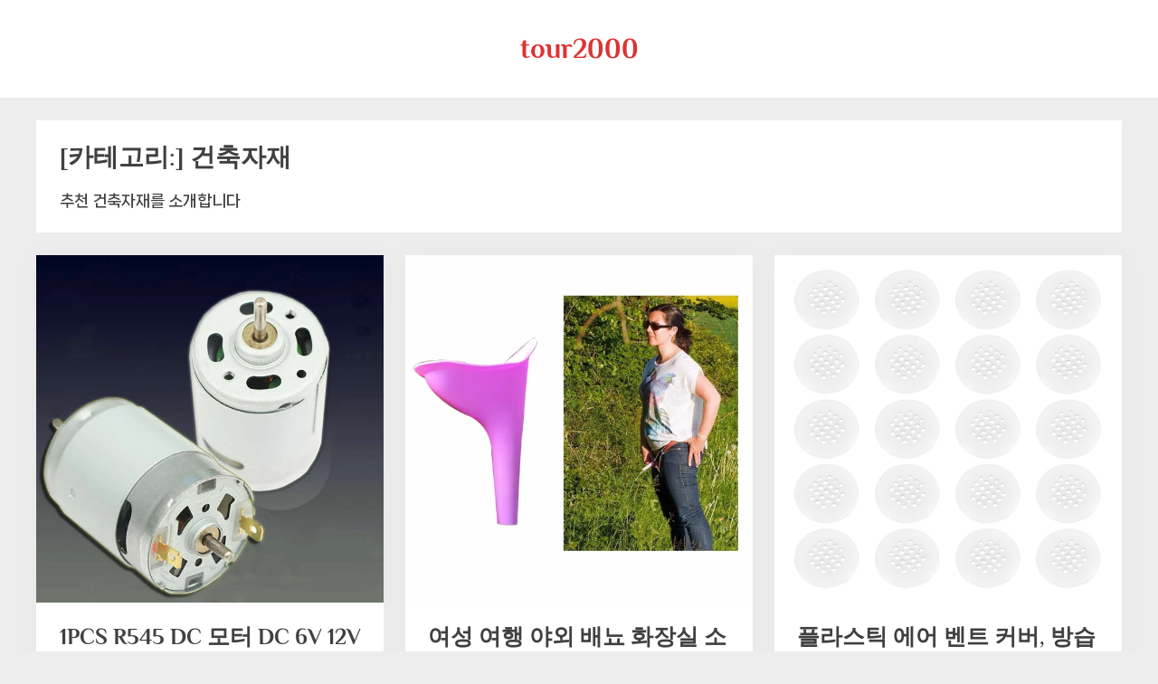

--- FILE ---
content_type: text/html; charset=UTF-8
request_url: https://tour2000.co.kr/wordpress/?cat=1304
body_size: 10683
content:
<!DOCTYPE html>
<html lang="ko-KR">
<head>
	<meta charset="UTF-8">
	<meta name="viewport" content="width=device-width, initial-scale=1.0">
	<link rel="profile" href="https://gmpg.org/xfn/11">
	<meta name='robots' content='index, follow, max-image-preview:large, max-snippet:-1, max-video-preview:-1' />

	<!-- This site is optimized with the Yoast SEO plugin v24.9 - https://yoast.com/wordpress/plugins/seo/ -->
	<title>건축자재 Archives - tour2000</title>
	<link rel="canonical" href="https://tour2000.co.kr/wordpress/?cat=1304" />
	<link rel="next" href="https://tour2000.co.kr/wordpress/?cat=1304&page=2" />
	<meta property="og:locale" content="ko_KR" />
	<meta property="og:type" content="article" />
	<meta property="og:title" content="건축자재 Archives - tour2000" />
	<meta property="og:description" content="추천 건축자재를 소개합니다" />
	<meta property="og:url" content="https://tour2000.co.kr/wordpress/?cat=1304" />
	<meta property="og:site_name" content="tour2000" />
	<meta property="og:image" content="https://ae01.alicdn.com/kf/S80c97cf2787d4799bacaed3187ad7a6eI/1PCS-R545-DC-DC-6V-12V-24V-3000RPM-6000RPM.jpg_640x640.jpg" />
	<meta name="twitter:card" content="summary_large_image" />
	<meta name="twitter:image" content="https://ae01.alicdn.com/kf/S80c97cf2787d4799bacaed3187ad7a6eI/1PCS-R545-DC-DC-6V-12V-24V-3000RPM-6000RPM.jpg_640x640.jpg" />
	<script type="application/ld+json" class="yoast-schema-graph">{"@context":"https://schema.org","@graph":[{"@type":"CollectionPage","@id":"https://tour2000.co.kr/wordpress/?cat=1304","url":"https://tour2000.co.kr/wordpress/?cat=1304","name":"건축자재 Archives - tour2000","isPartOf":{"@id":"https://tour2000.co.kr/wordpress/#website"},"primaryImageOfPage":{"@id":"https://tour2000.co.kr/wordpress/?cat=1304#primaryimage"},"image":{"@id":"https://tour2000.co.kr/wordpress/?cat=1304#primaryimage"},"thumbnailUrl":"https://ae01.alicdn.com/kf/S80c97cf2787d4799bacaed3187ad7a6eI/1PCS-R545-DC-DC-6V-12V-24V-3000RPM-6000RPM.jpg_640x640.jpg","breadcrumb":{"@id":"https://tour2000.co.kr/wordpress/?cat=1304#breadcrumb"},"inLanguage":"ko-KR"},{"@type":"ImageObject","inLanguage":"ko-KR","@id":"https://tour2000.co.kr/wordpress/?cat=1304#primaryimage","url":"https://ae01.alicdn.com/kf/S80c97cf2787d4799bacaed3187ad7a6eI/1PCS-R545-DC-DC-6V-12V-24V-3000RPM-6000RPM.jpg_640x640.jpg","contentUrl":"https://ae01.alicdn.com/kf/S80c97cf2787d4799bacaed3187ad7a6eI/1PCS-R545-DC-DC-6V-12V-24V-3000RPM-6000RPM.jpg_640x640.jpg"},{"@type":"BreadcrumbList","@id":"https://tour2000.co.kr/wordpress/?cat=1304#breadcrumb","itemListElement":[{"@type":"ListItem","position":1,"name":"Home","item":"https://tour2000.co.kr/wordpress"},{"@type":"ListItem","position":2,"name":"건축자재"}]},{"@type":"WebSite","@id":"https://tour2000.co.kr/wordpress/#website","url":"https://tour2000.co.kr/wordpress/","name":"tour2000","description":"","potentialAction":[{"@type":"SearchAction","target":{"@type":"EntryPoint","urlTemplate":"https://tour2000.co.kr/wordpress/?s={search_term_string}"},"query-input":{"@type":"PropertyValueSpecification","valueRequired":true,"valueName":"search_term_string"}}],"inLanguage":"ko-KR"}]}</script>
	<!-- / Yoast SEO plugin. -->


<link rel="alternate" type="application/rss+xml" title="tour2000 &raquo; 피드" href="https://tour2000.co.kr/wordpress/?feed=rss2" />
<link rel="alternate" type="application/rss+xml" title="tour2000 &raquo; 댓글 피드" href="https://tour2000.co.kr/wordpress/?feed=comments-rss2" />
<link rel="alternate" type="application/rss+xml" title="tour2000 &raquo; 건축자재 카테고리 피드" href="https://tour2000.co.kr/wordpress/?feed=rss2&cat=1304" />
<style id='wp-img-auto-sizes-contain-inline-css'>
img:is([sizes=auto i],[sizes^="auto," i]){contain-intrinsic-size:3000px 1500px}
/*# sourceURL=wp-img-auto-sizes-contain-inline-css */
</style>
<style id='wp-emoji-styles-inline-css'>

	img.wp-smiley, img.emoji {
		display: inline !important;
		border: none !important;
		box-shadow: none !important;
		height: 1em !important;
		width: 1em !important;
		margin: 0 0.07em !important;
		vertical-align: -0.1em !important;
		background: none !important;
		padding: 0 !important;
	}
/*# sourceURL=wp-emoji-styles-inline-css */
</style>
<style id='wp-block-library-inline-css'>
:root{--wp-block-synced-color:#7a00df;--wp-block-synced-color--rgb:122,0,223;--wp-bound-block-color:var(--wp-block-synced-color);--wp-editor-canvas-background:#ddd;--wp-admin-theme-color:#007cba;--wp-admin-theme-color--rgb:0,124,186;--wp-admin-theme-color-darker-10:#006ba1;--wp-admin-theme-color-darker-10--rgb:0,107,160.5;--wp-admin-theme-color-darker-20:#005a87;--wp-admin-theme-color-darker-20--rgb:0,90,135;--wp-admin-border-width-focus:2px}@media (min-resolution:192dpi){:root{--wp-admin-border-width-focus:1.5px}}.wp-element-button{cursor:pointer}:root .has-very-light-gray-background-color{background-color:#eee}:root .has-very-dark-gray-background-color{background-color:#313131}:root .has-very-light-gray-color{color:#eee}:root .has-very-dark-gray-color{color:#313131}:root .has-vivid-green-cyan-to-vivid-cyan-blue-gradient-background{background:linear-gradient(135deg,#00d084,#0693e3)}:root .has-purple-crush-gradient-background{background:linear-gradient(135deg,#34e2e4,#4721fb 50%,#ab1dfe)}:root .has-hazy-dawn-gradient-background{background:linear-gradient(135deg,#faaca8,#dad0ec)}:root .has-subdued-olive-gradient-background{background:linear-gradient(135deg,#fafae1,#67a671)}:root .has-atomic-cream-gradient-background{background:linear-gradient(135deg,#fdd79a,#004a59)}:root .has-nightshade-gradient-background{background:linear-gradient(135deg,#330968,#31cdcf)}:root .has-midnight-gradient-background{background:linear-gradient(135deg,#020381,#2874fc)}:root{--wp--preset--font-size--normal:16px;--wp--preset--font-size--huge:42px}.has-regular-font-size{font-size:1em}.has-larger-font-size{font-size:2.625em}.has-normal-font-size{font-size:var(--wp--preset--font-size--normal)}.has-huge-font-size{font-size:var(--wp--preset--font-size--huge)}.has-text-align-center{text-align:center}.has-text-align-left{text-align:left}.has-text-align-right{text-align:right}.has-fit-text{white-space:nowrap!important}#end-resizable-editor-section{display:none}.aligncenter{clear:both}.items-justified-left{justify-content:flex-start}.items-justified-center{justify-content:center}.items-justified-right{justify-content:flex-end}.items-justified-space-between{justify-content:space-between}.screen-reader-text{border:0;clip-path:inset(50%);height:1px;margin:-1px;overflow:hidden;padding:0;position:absolute;width:1px;word-wrap:normal!important}.screen-reader-text:focus{background-color:#ddd;clip-path:none;color:#444;display:block;font-size:1em;height:auto;left:5px;line-height:normal;padding:15px 23px 14px;text-decoration:none;top:5px;width:auto;z-index:100000}html :where(.has-border-color){border-style:solid}html :where([style*=border-top-color]){border-top-style:solid}html :where([style*=border-right-color]){border-right-style:solid}html :where([style*=border-bottom-color]){border-bottom-style:solid}html :where([style*=border-left-color]){border-left-style:solid}html :where([style*=border-width]){border-style:solid}html :where([style*=border-top-width]){border-top-style:solid}html :where([style*=border-right-width]){border-right-style:solid}html :where([style*=border-bottom-width]){border-bottom-style:solid}html :where([style*=border-left-width]){border-left-style:solid}html :where(img[class*=wp-image-]){height:auto;max-width:100%}:where(figure){margin:0 0 1em}html :where(.is-position-sticky){--wp-admin--admin-bar--position-offset:var(--wp-admin--admin-bar--height,0px)}@media screen and (max-width:600px){html :where(.is-position-sticky){--wp-admin--admin-bar--position-offset:0px}}

/*# sourceURL=wp-block-library-inline-css */
</style><style id='global-styles-inline-css'>
:root{--wp--preset--aspect-ratio--square: 1;--wp--preset--aspect-ratio--4-3: 4/3;--wp--preset--aspect-ratio--3-4: 3/4;--wp--preset--aspect-ratio--3-2: 3/2;--wp--preset--aspect-ratio--2-3: 2/3;--wp--preset--aspect-ratio--16-9: 16/9;--wp--preset--aspect-ratio--9-16: 9/16;--wp--preset--color--black: #000000;--wp--preset--color--cyan-bluish-gray: #abb8c3;--wp--preset--color--white: #ffffff;--wp--preset--color--pale-pink: #f78da7;--wp--preset--color--vivid-red: #cf2e2e;--wp--preset--color--luminous-vivid-orange: #ff6900;--wp--preset--color--luminous-vivid-amber: #fcb900;--wp--preset--color--light-green-cyan: #7bdcb5;--wp--preset--color--vivid-green-cyan: #00d084;--wp--preset--color--pale-cyan-blue: #8ed1fc;--wp--preset--color--vivid-cyan-blue: #0693e3;--wp--preset--color--vivid-purple: #9b51e0;--wp--preset--gradient--vivid-cyan-blue-to-vivid-purple: linear-gradient(135deg,rgb(6,147,227) 0%,rgb(155,81,224) 100%);--wp--preset--gradient--light-green-cyan-to-vivid-green-cyan: linear-gradient(135deg,rgb(122,220,180) 0%,rgb(0,208,130) 100%);--wp--preset--gradient--luminous-vivid-amber-to-luminous-vivid-orange: linear-gradient(135deg,rgb(252,185,0) 0%,rgb(255,105,0) 100%);--wp--preset--gradient--luminous-vivid-orange-to-vivid-red: linear-gradient(135deg,rgb(255,105,0) 0%,rgb(207,46,46) 100%);--wp--preset--gradient--very-light-gray-to-cyan-bluish-gray: linear-gradient(135deg,rgb(238,238,238) 0%,rgb(169,184,195) 100%);--wp--preset--gradient--cool-to-warm-spectrum: linear-gradient(135deg,rgb(74,234,220) 0%,rgb(151,120,209) 20%,rgb(207,42,186) 40%,rgb(238,44,130) 60%,rgb(251,105,98) 80%,rgb(254,248,76) 100%);--wp--preset--gradient--blush-light-purple: linear-gradient(135deg,rgb(255,206,236) 0%,rgb(152,150,240) 100%);--wp--preset--gradient--blush-bordeaux: linear-gradient(135deg,rgb(254,205,165) 0%,rgb(254,45,45) 50%,rgb(107,0,62) 100%);--wp--preset--gradient--luminous-dusk: linear-gradient(135deg,rgb(255,203,112) 0%,rgb(199,81,192) 50%,rgb(65,88,208) 100%);--wp--preset--gradient--pale-ocean: linear-gradient(135deg,rgb(255,245,203) 0%,rgb(182,227,212) 50%,rgb(51,167,181) 100%);--wp--preset--gradient--electric-grass: linear-gradient(135deg,rgb(202,248,128) 0%,rgb(113,206,126) 100%);--wp--preset--gradient--midnight: linear-gradient(135deg,rgb(2,3,129) 0%,rgb(40,116,252) 100%);--wp--preset--font-size--small: 13px;--wp--preset--font-size--medium: 20px;--wp--preset--font-size--large: 36px;--wp--preset--font-size--x-large: 42px;--wp--preset--spacing--20: 0.44rem;--wp--preset--spacing--30: 0.67rem;--wp--preset--spacing--40: 1rem;--wp--preset--spacing--50: 1.5rem;--wp--preset--spacing--60: 2.25rem;--wp--preset--spacing--70: 3.38rem;--wp--preset--spacing--80: 5.06rem;--wp--preset--shadow--natural: 6px 6px 9px rgba(0, 0, 0, 0.2);--wp--preset--shadow--deep: 12px 12px 50px rgba(0, 0, 0, 0.4);--wp--preset--shadow--sharp: 6px 6px 0px rgba(0, 0, 0, 0.2);--wp--preset--shadow--outlined: 6px 6px 0px -3px rgb(255, 255, 255), 6px 6px rgb(0, 0, 0);--wp--preset--shadow--crisp: 6px 6px 0px rgb(0, 0, 0);}:where(.is-layout-flex){gap: 0.5em;}:where(.is-layout-grid){gap: 0.5em;}body .is-layout-flex{display: flex;}.is-layout-flex{flex-wrap: wrap;align-items: center;}.is-layout-flex > :is(*, div){margin: 0;}body .is-layout-grid{display: grid;}.is-layout-grid > :is(*, div){margin: 0;}:where(.wp-block-columns.is-layout-flex){gap: 2em;}:where(.wp-block-columns.is-layout-grid){gap: 2em;}:where(.wp-block-post-template.is-layout-flex){gap: 1.25em;}:where(.wp-block-post-template.is-layout-grid){gap: 1.25em;}.has-black-color{color: var(--wp--preset--color--black) !important;}.has-cyan-bluish-gray-color{color: var(--wp--preset--color--cyan-bluish-gray) !important;}.has-white-color{color: var(--wp--preset--color--white) !important;}.has-pale-pink-color{color: var(--wp--preset--color--pale-pink) !important;}.has-vivid-red-color{color: var(--wp--preset--color--vivid-red) !important;}.has-luminous-vivid-orange-color{color: var(--wp--preset--color--luminous-vivid-orange) !important;}.has-luminous-vivid-amber-color{color: var(--wp--preset--color--luminous-vivid-amber) !important;}.has-light-green-cyan-color{color: var(--wp--preset--color--light-green-cyan) !important;}.has-vivid-green-cyan-color{color: var(--wp--preset--color--vivid-green-cyan) !important;}.has-pale-cyan-blue-color{color: var(--wp--preset--color--pale-cyan-blue) !important;}.has-vivid-cyan-blue-color{color: var(--wp--preset--color--vivid-cyan-blue) !important;}.has-vivid-purple-color{color: var(--wp--preset--color--vivid-purple) !important;}.has-black-background-color{background-color: var(--wp--preset--color--black) !important;}.has-cyan-bluish-gray-background-color{background-color: var(--wp--preset--color--cyan-bluish-gray) !important;}.has-white-background-color{background-color: var(--wp--preset--color--white) !important;}.has-pale-pink-background-color{background-color: var(--wp--preset--color--pale-pink) !important;}.has-vivid-red-background-color{background-color: var(--wp--preset--color--vivid-red) !important;}.has-luminous-vivid-orange-background-color{background-color: var(--wp--preset--color--luminous-vivid-orange) !important;}.has-luminous-vivid-amber-background-color{background-color: var(--wp--preset--color--luminous-vivid-amber) !important;}.has-light-green-cyan-background-color{background-color: var(--wp--preset--color--light-green-cyan) !important;}.has-vivid-green-cyan-background-color{background-color: var(--wp--preset--color--vivid-green-cyan) !important;}.has-pale-cyan-blue-background-color{background-color: var(--wp--preset--color--pale-cyan-blue) !important;}.has-vivid-cyan-blue-background-color{background-color: var(--wp--preset--color--vivid-cyan-blue) !important;}.has-vivid-purple-background-color{background-color: var(--wp--preset--color--vivid-purple) !important;}.has-black-border-color{border-color: var(--wp--preset--color--black) !important;}.has-cyan-bluish-gray-border-color{border-color: var(--wp--preset--color--cyan-bluish-gray) !important;}.has-white-border-color{border-color: var(--wp--preset--color--white) !important;}.has-pale-pink-border-color{border-color: var(--wp--preset--color--pale-pink) !important;}.has-vivid-red-border-color{border-color: var(--wp--preset--color--vivid-red) !important;}.has-luminous-vivid-orange-border-color{border-color: var(--wp--preset--color--luminous-vivid-orange) !important;}.has-luminous-vivid-amber-border-color{border-color: var(--wp--preset--color--luminous-vivid-amber) !important;}.has-light-green-cyan-border-color{border-color: var(--wp--preset--color--light-green-cyan) !important;}.has-vivid-green-cyan-border-color{border-color: var(--wp--preset--color--vivid-green-cyan) !important;}.has-pale-cyan-blue-border-color{border-color: var(--wp--preset--color--pale-cyan-blue) !important;}.has-vivid-cyan-blue-border-color{border-color: var(--wp--preset--color--vivid-cyan-blue) !important;}.has-vivid-purple-border-color{border-color: var(--wp--preset--color--vivid-purple) !important;}.has-vivid-cyan-blue-to-vivid-purple-gradient-background{background: var(--wp--preset--gradient--vivid-cyan-blue-to-vivid-purple) !important;}.has-light-green-cyan-to-vivid-green-cyan-gradient-background{background: var(--wp--preset--gradient--light-green-cyan-to-vivid-green-cyan) !important;}.has-luminous-vivid-amber-to-luminous-vivid-orange-gradient-background{background: var(--wp--preset--gradient--luminous-vivid-amber-to-luminous-vivid-orange) !important;}.has-luminous-vivid-orange-to-vivid-red-gradient-background{background: var(--wp--preset--gradient--luminous-vivid-orange-to-vivid-red) !important;}.has-very-light-gray-to-cyan-bluish-gray-gradient-background{background: var(--wp--preset--gradient--very-light-gray-to-cyan-bluish-gray) !important;}.has-cool-to-warm-spectrum-gradient-background{background: var(--wp--preset--gradient--cool-to-warm-spectrum) !important;}.has-blush-light-purple-gradient-background{background: var(--wp--preset--gradient--blush-light-purple) !important;}.has-blush-bordeaux-gradient-background{background: var(--wp--preset--gradient--blush-bordeaux) !important;}.has-luminous-dusk-gradient-background{background: var(--wp--preset--gradient--luminous-dusk) !important;}.has-pale-ocean-gradient-background{background: var(--wp--preset--gradient--pale-ocean) !important;}.has-electric-grass-gradient-background{background: var(--wp--preset--gradient--electric-grass) !important;}.has-midnight-gradient-background{background: var(--wp--preset--gradient--midnight) !important;}.has-small-font-size{font-size: var(--wp--preset--font-size--small) !important;}.has-medium-font-size{font-size: var(--wp--preset--font-size--medium) !important;}.has-large-font-size{font-size: var(--wp--preset--font-size--large) !important;}.has-x-large-font-size{font-size: var(--wp--preset--font-size--x-large) !important;}
/*# sourceURL=global-styles-inline-css */
</style>

<style id='classic-theme-styles-inline-css'>
/*! This file is auto-generated */
.wp-block-button__link{color:#fff;background-color:#32373c;border-radius:9999px;box-shadow:none;text-decoration:none;padding:calc(.667em + 2px) calc(1.333em + 2px);font-size:1.125em}.wp-block-file__button{background:#32373c;color:#fff;text-decoration:none}
/*# sourceURL=/wp-includes/css/classic-themes.min.css */
</style>
<link rel='stylesheet' id='pressbook-masonry-blogs-fonts-css' href='https://tour2000.co.kr/wordpress/wp-content/fonts/2927466d84be5fa577af4805914e4c56.css' media='all' />
<link rel='stylesheet' id='pressbook-style-css' href='https://tour2000.co.kr/wordpress/wp-content/themes/pressbook/style.min.css?ver=2.0.2' media='all' />
<link rel='stylesheet' id='pressbook-masonry-blogs-style-css' href='https://tour2000.co.kr/wordpress/wp-content/themes/pressbook-masonry-blogs/style.min.css?ver=1.2.1' media='all' />
<style id='pressbook-masonry-blogs-style-inline-css'>
.site-branding{background-position:center center;}.site-branding{background-repeat:repeat;}.site-branding{background-size:contain;}.top-banner-image{max-height:150px;}.top-navbar{background:linear-gradient(0deg, #dd3333 0%, #dd3333 100%);}.social-navigation a:active .svg-icon,.social-navigation a:focus .svg-icon,.social-navigation a:hover .svg-icon{color:#dd3333;}.primary-navbar,.main-navigation ul ul{background:#dd5f5f;}.site-branding{background-color:#ffffff;}.site-title,.site-title a,.site-title a:active,.site-title a:focus,.site-title a:hover{color:#dd3333;}.site-tagline{color:#979797;}.more-link,.wp-block-search .wp-block-search__button,button,input[type=button],input[type=reset],input[type=submit]{background-image:linear-gradient(to right, #ff1919 0%, #dd3333 51%, #ff1919 100%);}.more-link,.wp-block-search .wp-block-search__button,button,input[type=button],input[type=reset],input[type=submit]{font-weight:600;}h1,h2,h3,h4,h5,h6{font-weight:700;}.site-title{font-weight:700;}.c-sidebar .widget{border-color:#fafafa;}.footer-widgets,.copyright-text{background:#0f0f0f;}.copyright-text a,.footer-widgets .widget li::before{color:#1974fc;}.footer-widgets .widget .widget-title::after,.footer-widgets .widget_block h1:first-child::after,.footer-widgets .widget_block h2:first-child::after,.footer-widgets .widget_block h3:first-child::after{background:#1974fc;}.main-navigation .menu .current-menu-ancestor>a,.main-navigation .menu .current-menu-item>a,.main-navigation .menu .current-menu-parent>a,.main-navigation .main-navigation-arrow-btn:active,.main-navigation .main-navigation-arrow-btn:hover,.main-navigation a:active,.main-navigation a:focus,.main-navigation a:hover,.main-navigation li.focus>.main-navigation-arrow-btn,.main-navigation:not(.toggled) li:hover>.main-navigation-arrow-btn{background:#f70073;}
/*# sourceURL=pressbook-masonry-blogs-style-inline-css */
</style>
<script src="https://tour2000.co.kr/wordpress/wp-content/themes/pressbook-masonry-blogs/assets/macy/macy.min.js?ver=2.5.1" id="macy-js"></script>
<link rel="https://api.w.org/" href="https://tour2000.co.kr/wordpress/index.php?rest_route=/" /><link rel="alternate" title="JSON" type="application/json" href="https://tour2000.co.kr/wordpress/index.php?rest_route=/wp/v2/categories/1304" /><link rel="EditURI" type="application/rsd+xml" title="RSD" href="https://tour2000.co.kr/wordpress/xmlrpc.php?rsd" />
<meta name="generator" content="WordPress 6.9" />
		<style id="wp-custom-css">
			@import url('https://hangeul.pstatic.net/hangeul_static/css/nanum-square-neo.css');

html,body { font-family: 'NanumSquareNeoBold','Open Sans',dashicons, IcoMoon !important; }

.featured-image { display: none; }
a, a:hover { text-decoration: none; }
.single-content h3 { font-size: 1.5rem; }


/* 워드프레스 소제목 헤딩 스타일 변경하기 */

.entry-content h2 {
  font-size: 1.3em;
  margin: 1.15em 0 0.6em 0;
  font-weight: normal;
  position: relative;
  text-shadow: 0 1px rgba(0,0,0,0.6);
  line-height: 40px;
/*     background: rgba(245,137,137, 0.8); */
	  background: rgba(244,121,121, 0.8);
  border: 1px solid #fff;
  padding: 5px 15px;
  color: white;
  border-radius: 0 10px 0 10px;
  box-shadow: inset 0 0 5px rgba(245,137,137, 0.8);
  font-family: 'Muli', sans-serif;
}


.entry-content h3 {
  margin: 1em 0 0.65em 0;
  font-weight: 600;
  font-family: 'Titillium Web', sans-serif;
  position: relative;
  text-shadow: 0 -1px 1px rgba(0,0,0,0.4);
  font-size: 22px;
  line-height: 40px;
  color: #355681;
  text-transform: uppercase;
  border-bottom: 1px solid rgba(53,86,129, 0.3);
}

.entry-content h4 {
 padding: 3px 9px;
	border-left: 5px solid #eeeeee;
  border-bottom: 1px solid #eeeeee;
  margin-bottom: 15px;
}

.entry-content img {
  display: block;
  margin: 0 auto;
}		</style>
		</head>
<body class="archive category category-1304 wp-embed-responsive wp-theme-pressbook wp-child-theme-pressbook-masonry-blogs hfeed double-sidebar left-right-sidebar pb-content-grid">

<div id="page" class="site">
	<a class="skip-link screen-reader-text" href="#content">Skip to content</a>

	<header id="masthead" class="site-header">
		<div class="site-branding">
		<div class="u-wrapper site-branding-wrap">
		<div class="site-logo-title logo--lg-size-6 logo--md-size-5 logo--sm-size-2">
			
			<div class="site-title-tagline">
							<p class="site-title site-title--lg-size-5 site-title--md-size-6 site-title--sm-size-3"><a href="https://tour2000.co.kr/wordpress/" rel="home">tour2000</a></p>
								<p class="site-tagline tagline--lg-size-5 tagline--md-size-4 tagline--sm-size-2"></p>
			</div><!-- .site-title-tagline -->
		</div><!-- .site-logo-title -->

			</div><!-- .site-branding-wrap -->
</div><!-- .site-branding -->
	</header><!-- #masthead -->

	<div id="content" class="site-content">

	<div class="pb-content-sidebar u-wrapper">
		<main id="primary" class="site-main site-main-grid">

						<header class="pb-archv-header pb-archv-header-show">
					<h1 class="page-title pb-archv-title">[카테고리:] <span>건축자재</span></h1>
					<div class="pb-archv-desc"><p>추천 건축자재를 소개합니다</p>
</div>				</header>
							<div class="pb-grid-post-row pb-grid-post-shadow">
			
<div class="pb-grid-post-col">
	<article id="post-1495" class="pb-article pb-grid-post post-1495 post type-post status-publish format-standard has-post-thumbnail hentry category-1304 tag-12000rpm tag-1pcs-r545 tag-3000rpm tag-6000rpm tag-dc- tag-6330 tag-6331 tag-6332">
					<a class="post-thumbnail" href="https://tour2000.co.kr/wordpress/?p=1495" aria-hidden="true" tabindex="-1">
			<img post-id="1495" fifu-featured="1" src="https://ae01.alicdn.com/kf/S80c97cf2787d4799bacaed3187ad7a6eI/1PCS-R545-DC-DC-6V-12V-24V-3000RPM-6000RPM.jpg_640x640.jpg" class="attachment-post-thumbnail size-post-thumbnail wp-post-image" alt="1PCS R545 DC 모터 DC 6V 12V 24V 고 토크 마이크로 모델 모터 추가 테일 출구 샤프트, 3000RPM 6000RPM 12000RPM" title="1PCS R545 DC 모터 DC 6V 12V 24V 고 토크 마이크로 모델 모터 추가 테일 출구 샤프트, 3000RPM 6000RPM 12000RPM" title="1PCS R545 DC 모터 DC 6V 12V 24V 고 토크 마이크로 모델 모터 추가 테일 출구 샤프트, 3000RPM 6000RPM 12000RPM" decoding="async" />			</a><!-- .post-thumbnail -->
			
		<header class="entry-header pb-grid-post-header">
		<h2 class="entry-title"><a href="https://tour2000.co.kr/wordpress/?p=1495" rel="bookmark">1PCS R545 DC 모터 DC 6V 12V 24V 고 토크 마이크로 모델 모터 추가 테일 출구 샤프트, 3000RPM 6000RPM 12000RPM</a></h2>				<div class="pb-grid-post-meta">
									<span class="cat-links"><svg class="svg-icon" width="24" height="24" aria-hidden="true" role="img" focusable="false" viewBox="0.0 0 1879.0 2048" xmlns="http://www.w3.org/2000/svg"><path d="M1879,1080c0,20.667-10.333,42.667-31,66l-336,396c-28.667,34-68.833,62.833-120.5,86.5S1292,1664,1248,1664H160  c-22.667,0-42.833-4.333-60.5-13S73,1628,73,1608c0-20.667,10.333-42.667,31-66l336-396c28.667-34,68.833-62.833,120.5-86.5  S660,1024,704,1024h1088c22.667,0,42.833,4.333,60.5,13S1879,1060,1879,1080z M1536,736v160H704c-62.667,0-128.333,15.833-197,47.5  S383.667,1015,343,1063L6,1459l-5,6c0-2.667-0.167-6.833-0.5-12.5S0,1442.667,0,1440V480c0-61.333,22-114,66-158s96.667-66,158-66  h320c61.333,0,114,22,158,66s66,96.667,66,158v32h544c61.333,0,114,22,158,66S1536,674.667,1536,736z" /></svg><a href="https://tour2000.co.kr/wordpress/?cat=1304" rel="category tag">건축자재</a></span>
									</div><!-- .pb-grid-post-meta -->
						</header><!-- .entry-header -->
	</article><!-- #post-1495 -->
</div><!-- .pb-grid-post-col -->

<div class="pb-grid-post-col">
	<article id="post-936" class="pb-article pb-grid-post post-936 post type-post status-publish format-standard has-post-thumbnail hentry category-1304 tag-4109 tag-4226 tag-4227 tag-4228 tag-153 tag-1939 tag-4229 tag-141">
					<a class="post-thumbnail" href="https://tour2000.co.kr/wordpress/?p=936" aria-hidden="true" tabindex="-1">
			<img post-id="936" fifu-featured="1" src="https://ae01.alicdn.com/kf/HTB1hZjBdtzJ8KJjSspkq6zF7VXao/-.jpg_640x640.jpg" class="attachment-post-thumbnail size-post-thumbnail wp-post-image" alt="여성 여행 야외 배뇨 화장실 소변 장치 깔때기, 여성 스탠딩 소변기, 여성 소녀" title="여성 여행 야외 배뇨 화장실 소변 장치 깔때기, 여성 스탠딩 소변기, 여성 소녀" title="여성 여행 야외 배뇨 화장실 소변 장치 깔때기, 여성 스탠딩 소변기, 여성 소녀" decoding="async" />			</a><!-- .post-thumbnail -->
			
		<header class="entry-header pb-grid-post-header">
		<h2 class="entry-title"><a href="https://tour2000.co.kr/wordpress/?p=936" rel="bookmark">여성 여행 야외 배뇨 화장실 소변 장치 깔때기, 여성 스탠딩 소변기, 여성 소녀</a></h2>				<div class="pb-grid-post-meta">
									<span class="cat-links"><svg class="svg-icon" width="24" height="24" aria-hidden="true" role="img" focusable="false" viewBox="0.0 0 1879.0 2048" xmlns="http://www.w3.org/2000/svg"><path d="M1879,1080c0,20.667-10.333,42.667-31,66l-336,396c-28.667,34-68.833,62.833-120.5,86.5S1292,1664,1248,1664H160  c-22.667,0-42.833-4.333-60.5-13S73,1628,73,1608c0-20.667,10.333-42.667,31-66l336-396c28.667-34,68.833-62.833,120.5-86.5  S660,1024,704,1024h1088c22.667,0,42.833,4.333,60.5,13S1879,1060,1879,1080z M1536,736v160H704c-62.667,0-128.333,15.833-197,47.5  S383.667,1015,343,1063L6,1459l-5,6c0-2.667-0.167-6.833-0.5-12.5S0,1442.667,0,1440V480c0-61.333,22-114,66-158s96.667-66,158-66  h320c61.333,0,114,22,158,66s66,96.667,66,158v32h544c61.333,0,114,22,158,66S1536,674.667,1536,736z" /></svg><a href="https://tour2000.co.kr/wordpress/?cat=1304" rel="category tag">건축자재</a></span>
									</div><!-- .pb-grid-post-meta -->
						</header><!-- .entry-header -->
	</article><!-- #post-936 -->
</div><!-- .pb-grid-post-col -->

<div class="pb-grid-post-col">
	<article id="post-924" class="pb-article pb-grid-post post-924 post type-post status-publish format-standard has-post-thumbnail hentry category-1304 tag-20- tag-4191 tag-4189 tag-4190 tag-4188">
					<a class="post-thumbnail" href="https://tour2000.co.kr/wordpress/?p=924" aria-hidden="true" tabindex="-1">
			<img post-id="924" fifu-featured="1" src="https://ae01.alicdn.com/kf/Sacf39dee6f62435d9e72f149f5fc1c78b/20.jpg_640x640.jpg" class="attachment-post-thumbnail size-post-thumbnail wp-post-image" alt="플라스틱 에어 벤트 커버, 방습 라운드 메쉬 홀, 에어 벤트 루버 장식 커버, 가구 그릴 환기, 20 개" title="플라스틱 에어 벤트 커버, 방습 라운드 메쉬 홀, 에어 벤트 루버 장식 커버, 가구 그릴 환기, 20 개" title="플라스틱 에어 벤트 커버, 방습 라운드 메쉬 홀, 에어 벤트 루버 장식 커버, 가구 그릴 환기, 20 개" decoding="async" />			</a><!-- .post-thumbnail -->
			
		<header class="entry-header pb-grid-post-header">
		<h2 class="entry-title"><a href="https://tour2000.co.kr/wordpress/?p=924" rel="bookmark">플라스틱 에어 벤트 커버, 방습 라운드 메쉬 홀, 에어 벤트 루버 장식 커버, 가구 그릴 환기, 20 개</a></h2>				<div class="pb-grid-post-meta">
									<span class="cat-links"><svg class="svg-icon" width="24" height="24" aria-hidden="true" role="img" focusable="false" viewBox="0.0 0 1879.0 2048" xmlns="http://www.w3.org/2000/svg"><path d="M1879,1080c0,20.667-10.333,42.667-31,66l-336,396c-28.667,34-68.833,62.833-120.5,86.5S1292,1664,1248,1664H160  c-22.667,0-42.833-4.333-60.5-13S73,1628,73,1608c0-20.667,10.333-42.667,31-66l336-396c28.667-34,68.833-62.833,120.5-86.5  S660,1024,704,1024h1088c22.667,0,42.833,4.333,60.5,13S1879,1060,1879,1080z M1536,736v160H704c-62.667,0-128.333,15.833-197,47.5  S383.667,1015,343,1063L6,1459l-5,6c0-2.667-0.167-6.833-0.5-12.5S0,1442.667,0,1440V480c0-61.333,22-114,66-158s96.667-66,158-66  h320c61.333,0,114,22,158,66s66,96.667,66,158v32h544c61.333,0,114,22,158,66S1536,674.667,1536,736z" /></svg><a href="https://tour2000.co.kr/wordpress/?cat=1304" rel="category tag">건축자재</a></span>
									</div><!-- .pb-grid-post-meta -->
						</header><!-- .entry-header -->
	</article><!-- #post-924 -->
</div><!-- .pb-grid-post-col -->

<div class="pb-grid-post-col">
	<article id="post-654" class="pb-article pb-grid-post post-654 post type-post status-publish format-standard has-post-thumbnail hentry category-1304 tag-ycrays tag-3197 tag-3196 tag-3202 tag-3201 tag-3200 tag-3198 tag-3199 tag-3203 tag-1946">
					<a class="post-thumbnail" href="https://tour2000.co.kr/wordpress/?p=654" aria-hidden="true" tabindex="-1">
			<img post-id="654" fifu-featured="1" src="https://ae01.alicdn.com/kf/S298fb411c5c14032aede392141945bb4o/YCRAYS.jpg_640x640.jpg" class="attachment-post-thumbnail size-post-thumbnail wp-post-image" alt="YCRAYS 드릴 골드 욕실 액세서리 세트, 화장실 티슈 롤 종이 홀더, 수건 랙 바 레일 링 로브 후크 하드웨어" title="YCRAYS 드릴 골드 욕실 액세서리 세트, 화장실 티슈 롤 종이 홀더, 수건 랙 바 레일 링 로브 후크 하드웨어" title="YCRAYS 드릴 골드 욕실 액세서리 세트, 화장실 티슈 롤 종이 홀더, 수건 랙 바 레일 링 로브 후크 하드웨어" decoding="async" loading="lazy" />			</a><!-- .post-thumbnail -->
			
		<header class="entry-header pb-grid-post-header">
		<h2 class="entry-title"><a href="https://tour2000.co.kr/wordpress/?p=654" rel="bookmark">YCRAYS 드릴 골드 욕실 액세서리 세트, 화장실 티슈 롤 종이 홀더, 수건 랙 바 레일 링 로브 후크 하드웨어</a></h2>				<div class="pb-grid-post-meta">
									<span class="cat-links"><svg class="svg-icon" width="24" height="24" aria-hidden="true" role="img" focusable="false" viewBox="0.0 0 1879.0 2048" xmlns="http://www.w3.org/2000/svg"><path d="M1879,1080c0,20.667-10.333,42.667-31,66l-336,396c-28.667,34-68.833,62.833-120.5,86.5S1292,1664,1248,1664H160  c-22.667,0-42.833-4.333-60.5-13S73,1628,73,1608c0-20.667,10.333-42.667,31-66l336-396c28.667-34,68.833-62.833,120.5-86.5  S660,1024,704,1024h1088c22.667,0,42.833,4.333,60.5,13S1879,1060,1879,1080z M1536,736v160H704c-62.667,0-128.333,15.833-197,47.5  S383.667,1015,343,1063L6,1459l-5,6c0-2.667-0.167-6.833-0.5-12.5S0,1442.667,0,1440V480c0-61.333,22-114,66-158s96.667-66,158-66  h320c61.333,0,114,22,158,66s66,96.667,66,158v32h544c61.333,0,114,22,158,66S1536,674.667,1536,736z" /></svg><a href="https://tour2000.co.kr/wordpress/?cat=1304" rel="category tag">건축자재</a></span>
									</div><!-- .pb-grid-post-meta -->
						</header><!-- .entry-header -->
	</article><!-- #post-654 -->
</div><!-- .pb-grid-post-col -->

<div class="pb-grid-post-col">
	<article id="post-596" class="pb-article pb-grid-post post-596 post type-post status-publish format-standard has-post-thumbnail hentry category-1304 tag-4-0--- tag-105 tag-58 tag-3009 tag-2431 tag-3007 tag-106 tag-3005 tag-56 tag--4mm tag-3008 tag-59 tag-55 tag-57">
					<a class="post-thumbnail" href="https://tour2000.co.kr/wordpress/?p=596" aria-hidden="true" tabindex="-1">
			<img post-id="596" fifu-featured="1" src="https://ae01.alicdn.com/kf/H9e96d7f2233047caa8db81a1e605d18fj/4-0-4mm-25-50.jpg_640x640.jpg" class="attachment-post-thumbnail size-post-thumbnail wp-post-image" alt="4.0 총알 크림프 터미널 자동차 전선 커넥터" title="4.0 총알 크림프 터미널 자동차 전선 커넥터" title="4.0 총알 크림프 터미널 자동차 전선 커넥터" decoding="async" loading="lazy" />			</a><!-- .post-thumbnail -->
			
		<header class="entry-header pb-grid-post-header">
		<h2 class="entry-title"><a href="https://tour2000.co.kr/wordpress/?p=596" rel="bookmark">4.0 총알 크림프 터미널 자동차 전선 커넥터</a></h2>				<div class="pb-grid-post-meta">
									<span class="cat-links"><svg class="svg-icon" width="24" height="24" aria-hidden="true" role="img" focusable="false" viewBox="0.0 0 1879.0 2048" xmlns="http://www.w3.org/2000/svg"><path d="M1879,1080c0,20.667-10.333,42.667-31,66l-336,396c-28.667,34-68.833,62.833-120.5,86.5S1292,1664,1248,1664H160  c-22.667,0-42.833-4.333-60.5-13S73,1628,73,1608c0-20.667,10.333-42.667,31-66l336-396c28.667-34,68.833-62.833,120.5-86.5  S660,1024,704,1024h1088c22.667,0,42.833,4.333,60.5,13S1879,1060,1879,1080z M1536,736v160H704c-62.667,0-128.333,15.833-197,47.5  S383.667,1015,343,1063L6,1459l-5,6c0-2.667-0.167-6.833-0.5-12.5S0,1442.667,0,1440V480c0-61.333,22-114,66-158s96.667-66,158-66  h320c61.333,0,114,22,158,66s66,96.667,66,158v32h544c61.333,0,114,22,158,66S1536,674.667,1536,736z" /></svg><a href="https://tour2000.co.kr/wordpress/?cat=1304" rel="category tag">건축자재</a></span>
									</div><!-- .pb-grid-post-meta -->
						</header><!-- .entry-header -->
	</article><!-- #post-596 -->
</div><!-- .pb-grid-post-col -->

<div class="pb-grid-post-col">
	<article id="post-582" class="pb-article pb-grid-post post-582 post type-post status-publish format-standard has-post-thumbnail hentry category-1304 tag-3m- tag-50-100---- tag-100 tag-105 tag-58 tag-1075 tag-2922 tag-1771 tag-106 tag-2923 tag-72 tag-1715 tag-56 tag-59 tag-2925 tag-55 tag-57 tag-2924">
					<a class="post-thumbnail" href="https://tour2000.co.kr/wordpress/?p=582" aria-hidden="true" tabindex="-1">
			<img post-id="582" fifu-featured="1" src="https://ae01.alicdn.com/kf/H27db32aa108c410f9e78b7d750e3f973w/50-100-3M.jpg_640x640.jpg" class="attachment-post-thumbnail size-post-thumbnail wp-post-image" alt="50/100 케이블 타이 베이스 마운트 3M 접착제 와이어 이동식 자체 접착 벽 홀더, 자동차 고정 시트 클램프 흡입 포지셔닝 빨판" title="50/100 케이블 타이 베이스 마운트 3M 접착제 와이어 이동식 자체 접착 벽 홀더, 자동차 고정 시트 클램프 흡입 포지셔닝 빨판" title="50/100 케이블 타이 베이스 마운트 3M 접착제 와이어 이동식 자체 접착 벽 홀더, 자동차 고정 시트 클램프 흡입 포지셔닝 빨판" decoding="async" loading="lazy" />			</a><!-- .post-thumbnail -->
			
		<header class="entry-header pb-grid-post-header">
		<h2 class="entry-title"><a href="https://tour2000.co.kr/wordpress/?p=582" rel="bookmark">50/100 케이블 타이 베이스 마운트 3M 접착제 와이어 이동식 자체 접착 벽 홀더, 자동차 고정 시트 클램프 흡입 포지셔닝 빨판</a></h2>				<div class="pb-grid-post-meta">
									<span class="cat-links"><svg class="svg-icon" width="24" height="24" aria-hidden="true" role="img" focusable="false" viewBox="0.0 0 1879.0 2048" xmlns="http://www.w3.org/2000/svg"><path d="M1879,1080c0,20.667-10.333,42.667-31,66l-336,396c-28.667,34-68.833,62.833-120.5,86.5S1292,1664,1248,1664H160  c-22.667,0-42.833-4.333-60.5-13S73,1628,73,1608c0-20.667,10.333-42.667,31-66l336-396c28.667-34,68.833-62.833,120.5-86.5  S660,1024,704,1024h1088c22.667,0,42.833,4.333,60.5,13S1879,1060,1879,1080z M1536,736v160H704c-62.667,0-128.333,15.833-197,47.5  S383.667,1015,343,1063L6,1459l-5,6c0-2.667-0.167-6.833-0.5-12.5S0,1442.667,0,1440V480c0-61.333,22-114,66-158s96.667-66,158-66  h320c61.333,0,114,22,158,66s66,96.667,66,158v32h544c61.333,0,114,22,158,66S1536,674.667,1536,736z" /></svg><a href="https://tour2000.co.kr/wordpress/?cat=1304" rel="category tag">건축자재</a></span>
									</div><!-- .pb-grid-post-meta -->
						</header><!-- .entry-header -->
	</article><!-- #post-582 -->
</div><!-- .pb-grid-post-col -->

<div class="pb-grid-post-col">
	<article id="post-565" class="pb-article pb-grid-post post-565 post type-post status-publish format-standard has-post-thumbnail hentry category-1304 tag-5-40m tag-5mm tag-rodder- tag-2862 tag-2858 tag-2857 tag-2859 tag-2860 tag-2861">
					<a class="post-thumbnail" href="https://tour2000.co.kr/wordpress/?p=565" aria-hidden="true" tabindex="-1">
			<img post-id="565" fifu-featured="1" src="https://ae01.alicdn.com/kf/Sbfc2e11ebf0740d9809b134a2b10c8bbA/5-40M-5mm.jpg_640x640.jpg" class="attachment-post-thumbnail size-post-thumbnail wp-post-image" alt="5-40M 5mm 유리 섬유 케이블 풀러" title="5-40M 5mm 유리 섬유 케이블 풀러" title="5-40M 5mm 유리 섬유 케이블 풀러" decoding="async" loading="lazy" />			</a><!-- .post-thumbnail -->
			
		<header class="entry-header pb-grid-post-header">
		<h2 class="entry-title"><a href="https://tour2000.co.kr/wordpress/?p=565" rel="bookmark">5-40M 5mm 유리 섬유 케이블 풀러</a></h2>				<div class="pb-grid-post-meta">
									<span class="cat-links"><svg class="svg-icon" width="24" height="24" aria-hidden="true" role="img" focusable="false" viewBox="0.0 0 1879.0 2048" xmlns="http://www.w3.org/2000/svg"><path d="M1879,1080c0,20.667-10.333,42.667-31,66l-336,396c-28.667,34-68.833,62.833-120.5,86.5S1292,1664,1248,1664H160  c-22.667,0-42.833-4.333-60.5-13S73,1628,73,1608c0-20.667,10.333-42.667,31-66l336-396c28.667-34,68.833-62.833,120.5-86.5  S660,1024,704,1024h1088c22.667,0,42.833,4.333,60.5,13S1879,1060,1879,1080z M1536,736v160H704c-62.667,0-128.333,15.833-197,47.5  S383.667,1015,343,1063L6,1459l-5,6c0-2.667-0.167-6.833-0.5-12.5S0,1442.667,0,1440V480c0-61.333,22-114,66-158s96.667-66,158-66  h320c61.333,0,114,22,158,66s66,96.667,66,158v32h544c61.333,0,114,22,158,66S1536,674.667,1536,736z" /></svg><a href="https://tour2000.co.kr/wordpress/?cat=1304" rel="category tag">건축자재</a></span>
									</div><!-- .pb-grid-post-meta -->
						</header><!-- .entry-header -->
	</article><!-- #post-565 -->
</div><!-- .pb-grid-post-col -->

<div class="pb-grid-post-col">
	<article id="post-561" class="pb-article pb-grid-post post-561 post type-post status-publish format-standard has-post-thumbnail hentry category-1304 tag-applicable-scene tag-feature1 tag-feature2 tag-feature3 tag-feature4 tag-feature5 tag-feature6 tag-function tag-install-style tag-shelf-material tag-type tag-58 tag-2836 tag-2837 tag-2838 tag-2047 tag-106 tag-2841 tag-56 tag-2840 tag-59 tag-55 tag-57 tag-2839">
					<a class="post-thumbnail" href="https://tour2000.co.kr/wordpress/?p=561" aria-hidden="true" tabindex="-1">
			<img post-id="561" fifu-featured="1" src="https://ae01.alicdn.com/kf/S5d68ddfb0bae40ffa1685a95b87f7214U/-.jpeg_640x640.jpeg" class="attachment-post-thumbnail size-post-thumbnail wp-post-image" alt="벽걸이 헤어 드라이어, 보관 트레이가 있는 알루미늄 건조기 크래들, 화장실 건조기 정리대, 욕실 액세서리" title="벽걸이 헤어 드라이어, 보관 트레이가 있는 알루미늄 건조기 크래들, 화장실 건조기 정리대, 욕실 액세서리" title="벽걸이 헤어 드라이어, 보관 트레이가 있는 알루미늄 건조기 크래들, 화장실 건조기 정리대, 욕실 액세서리" decoding="async" loading="lazy" />			</a><!-- .post-thumbnail -->
			
		<header class="entry-header pb-grid-post-header">
		<h2 class="entry-title"><a href="https://tour2000.co.kr/wordpress/?p=561" rel="bookmark">벽걸이 헤어 드라이어, 보관 트레이가 있는 알루미늄 건조기 크래들, 화장실 건조기 정리대, 욕실 액세서리</a></h2>				<div class="pb-grid-post-meta">
									<span class="cat-links"><svg class="svg-icon" width="24" height="24" aria-hidden="true" role="img" focusable="false" viewBox="0.0 0 1879.0 2048" xmlns="http://www.w3.org/2000/svg"><path d="M1879,1080c0,20.667-10.333,42.667-31,66l-336,396c-28.667,34-68.833,62.833-120.5,86.5S1292,1664,1248,1664H160  c-22.667,0-42.833-4.333-60.5-13S73,1628,73,1608c0-20.667,10.333-42.667,31-66l336-396c28.667-34,68.833-62.833,120.5-86.5  S660,1024,704,1024h1088c22.667,0,42.833,4.333,60.5,13S1879,1060,1879,1080z M1536,736v160H704c-62.667,0-128.333,15.833-197,47.5  S383.667,1015,343,1063L6,1459l-5,6c0-2.667-0.167-6.833-0.5-12.5S0,1442.667,0,1440V480c0-61.333,22-114,66-158s96.667-66,158-66  h320c61.333,0,114,22,158,66s66,96.667,66,158v32h544c61.333,0,114,22,158,66S1536,674.667,1536,736z" /></svg><a href="https://tour2000.co.kr/wordpress/?cat=1304" rel="category tag">건축자재</a></span>
									</div><!-- .pb-grid-post-meta -->
						</header><!-- .entry-header -->
	</article><!-- #post-561 -->
</div><!-- .pb-grid-post-col -->

<div class="pb-grid-post-col">
	<article id="post-437" class="pb-article pb-grid-post post-437 post type-post status-publish format-standard has-post-thumbnail hentry category-1304 tag-120g tag-26x4x9cm tag-3kg tag-1387 tag-23 tag-2314 tag-1128 tag-908 tag-1285 tag-2302 tag-2305 tag-2308 tag-2313 tag-2303 tag-2316 tag-2309 tag-2307 tag-2301 tag-2315 tag--4-8-5 tag-2304">
					<a class="post-thumbnail" href="https://tour2000.co.kr/wordpress/?p=437" aria-hidden="true" tabindex="-1">
			<img post-id="437" fifu-featured="1" src="https://ae01.alicdn.com/kf/S01ab084c120744c8a5e696cf490e47c3t/-.jpg_640x640.jpg" class="attachment-post-thumbnail size-post-thumbnail wp-post-image" alt="실용적인 스테인레스 스틸 컵 홀더, 아이언 와인 랙, 유리 랙, 행잉 로드, 옷 랙 롤 종이 랙, 고품질" title="실용적인 스테인레스 스틸 컵 홀더, 아이언 와인 랙, 유리 랙, 행잉 로드, 옷 랙 롤 종이 랙, 고품질" title="실용적인 스테인레스 스틸 컵 홀더, 아이언 와인 랙, 유리 랙, 행잉 로드, 옷 랙 롤 종이 랙, 고품질" decoding="async" loading="lazy" />			</a><!-- .post-thumbnail -->
			
		<header class="entry-header pb-grid-post-header">
		<h2 class="entry-title"><a href="https://tour2000.co.kr/wordpress/?p=437" rel="bookmark">실용적인 스테인레스 스틸 컵 홀더, 아이언 와인 랙, 유리 랙, 행잉 로드, 옷 랙 롤 종이 랙, 고품질</a></h2>				<div class="pb-grid-post-meta">
									<span class="cat-links"><svg class="svg-icon" width="24" height="24" aria-hidden="true" role="img" focusable="false" viewBox="0.0 0 1879.0 2048" xmlns="http://www.w3.org/2000/svg"><path d="M1879,1080c0,20.667-10.333,42.667-31,66l-336,396c-28.667,34-68.833,62.833-120.5,86.5S1292,1664,1248,1664H160  c-22.667,0-42.833-4.333-60.5-13S73,1628,73,1608c0-20.667,10.333-42.667,31-66l336-396c28.667-34,68.833-62.833,120.5-86.5  S660,1024,704,1024h1088c22.667,0,42.833,4.333,60.5,13S1879,1060,1879,1080z M1536,736v160H704c-62.667,0-128.333,15.833-197,47.5  S383.667,1015,343,1063L6,1459l-5,6c0-2.667-0.167-6.833-0.5-12.5S0,1442.667,0,1440V480c0-61.333,22-114,66-158s96.667-66,158-66  h320c61.333,0,114,22,158,66s66,96.667,66,158v32h544c61.333,0,114,22,158,66S1536,674.667,1536,736z" /></svg><a href="https://tour2000.co.kr/wordpress/?cat=1304" rel="category tag">건축자재</a></span>
									</div><!-- .pb-grid-post-meta -->
						</header><!-- .entry-header -->
	</article><!-- #post-437 -->
</div><!-- .pb-grid-post-col -->

<div class="pb-grid-post-col">
	<article id="post-295" class="pb-article pb-grid-post post-295 post type-post status-publish format-standard has-post-thumbnail hentry category-1304 tag-12v tag-16a tag-220v tag-230v tag-24v tag-48v tag-ac tag-din- tag-1372 tag-1668 tag-1676 tag-1670 tag-1667 tag-1664 tag-1665 tag-1669 tag-1666">
					<a class="post-thumbnail" href="https://tour2000.co.kr/wordpress/?p=295" aria-hidden="true" tabindex="-1">
			<img post-id="295" fifu-featured="1" src="https://ae01.alicdn.com/kf/Sa6fa9fbacce840dd80aa639fcc15cefdA/7-AC-220V-230V-12V-24V.jpg_640x640.jpg" class="attachment-post-thumbnail size-post-thumbnail wp-post-image" alt="전자 주간 7 일 프로그래밍 가능 디지털 시간 릴레이 타이머 스위치 제어 &#8211; 할인된 가격으로 만나보세요!" title="전자 주간 7 일 프로그래밍 가능 디지털 시간 릴레이 타이머 스위치 제어 &#8211; 할인된 가격으로 만나보세요!" title="전자 주간 7 일 프로그래밍 가능 디지털 시간 릴레이 타이머 스위치 제어 &#8211; 할인된 가격으로 만나보세요!" decoding="async" loading="lazy" />			</a><!-- .post-thumbnail -->
			
		<header class="entry-header pb-grid-post-header">
		<h2 class="entry-title"><a href="https://tour2000.co.kr/wordpress/?p=295" rel="bookmark">전자 주간 7 일 프로그래밍 가능 디지털 시간 릴레이 타이머 스위치 제어 &#8211; 할인된 가격으로 만나보세요!</a></h2>				<div class="pb-grid-post-meta">
									<span class="cat-links"><svg class="svg-icon" width="24" height="24" aria-hidden="true" role="img" focusable="false" viewBox="0.0 0 1879.0 2048" xmlns="http://www.w3.org/2000/svg"><path d="M1879,1080c0,20.667-10.333,42.667-31,66l-336,396c-28.667,34-68.833,62.833-120.5,86.5S1292,1664,1248,1664H160  c-22.667,0-42.833-4.333-60.5-13S73,1628,73,1608c0-20.667,10.333-42.667,31-66l336-396c28.667-34,68.833-62.833,120.5-86.5  S660,1024,704,1024h1088c22.667,0,42.833,4.333,60.5,13S1879,1060,1879,1080z M1536,736v160H704c-62.667,0-128.333,15.833-197,47.5  S383.667,1015,343,1063L6,1459l-5,6c0-2.667-0.167-6.833-0.5-12.5S0,1442.667,0,1440V480c0-61.333,22-114,66-158s96.667-66,158-66  h320c61.333,0,114,22,158,66s66,96.667,66,158v32h544c61.333,0,114,22,158,66S1536,674.667,1536,736z" /></svg><a href="https://tour2000.co.kr/wordpress/?cat=1304" rel="category tag">건축자재</a></span>
									</div><!-- .pb-grid-post-meta -->
						</header><!-- .entry-header -->
	</article><!-- #post-295 -->
</div><!-- .pb-grid-post-col -->
			</div>
			
	<nav class="navigation pagination" aria-label="글 페이지 매김">
		<h2 class="screen-reader-text">글 페이지 매김</h2>
		<div class="nav-links"><span aria-current="page" class="page-numbers current">1</span>
<a class="page-numbers" href="https://tour2000.co.kr/wordpress/?paged=2&cat=1304">2</a>
<a class="next page-numbers" href="https://tour2000.co.kr/wordpress/?paged=2&cat=1304">다음</a></div>
	</nav>
		</main><!-- #primary -->

			</div><!-- .pb-content-sidebar -->

	</div><!-- #content -->

	<footer id="colophon" class="site-footer">
		
<div class="copyright-text">
	<div class="u-wrapper copyright-text-wrap">
			<p>Copyright &copy; 2026 tour2000.</p>
				<p class="pressbook-credit">
		Powered by <a href="https://scriptstown.com/wordpress-themes/pressbook-masonry-blogs/" itemprop="url">PressBook Masonry Blogs</a>		</p><!-- .pressbook-credit -->
	</div><!-- .copyright-text-wrap -->
</div><!-- .copyright-text -->
	</footer><!-- #colophon -->

		<a href="#" class="go-to-top" aria-label="Go to top"></a>
	</div><!-- #page -->

<script src="https://tour2000.co.kr/wordpress/wp-content/themes/pressbook/js/script.min.js?ver=2.0.2" id="pressbook-script-js"></script>
<script src="https://tour2000.co.kr/wordpress/wp-content/themes/pressbook/js/ResizeObserver.min.js?ver=1.5.1" id="resize-observer-polyfill-js"></script>
<script src="https://tour2000.co.kr/wordpress/wp-content/themes/pressbook/js/sticky-sidebar.min.js?ver=1.1.1" id="sticky-sidebar-js"></script>
<script id="sticky-sidebar-js-after">
try{new StickySidebar(".site-content > .pb-content-sidebar > .c-sidebar",{topSpacing:100,bottomSpacing:0,containerSelector:".site-content > .pb-content-sidebar",minWidth:1279});new StickySidebar(".site-content > .pb-content-sidebar > .c-sidebar-right",{topSpacing:100,bottomSpacing:0,containerSelector:".site-content > .pb-content-sidebar",minWidth:1279});}catch(e){}
//# sourceURL=sticky-sidebar-js-after
</script>
<script id="pressbook-masonry-blogs-script-js-extra">
var pressbookMasonry = {"margin":"24","cols_2xl":"3","cols_xl":"3","cols_lg":"2","cols_md":"2","cols_sm":"1","cols_xs":"1"};
//# sourceURL=pressbook-masonry-blogs-script-js-extra
</script>
<script src="https://tour2000.co.kr/wordpress/wp-content/themes/pressbook-masonry-blogs/assets/js/script.min.js?ver=1.2.1" id="pressbook-masonry-blogs-script-js"></script>
<script id="wp-emoji-settings" type="application/json">
{"baseUrl":"https://s.w.org/images/core/emoji/17.0.2/72x72/","ext":".png","svgUrl":"https://s.w.org/images/core/emoji/17.0.2/svg/","svgExt":".svg","source":{"concatemoji":"https://tour2000.co.kr/wordpress/wp-includes/js/wp-emoji-release.min.js?ver=6.9"}}
</script>
<script type="module">
/*! This file is auto-generated */
const a=JSON.parse(document.getElementById("wp-emoji-settings").textContent),o=(window._wpemojiSettings=a,"wpEmojiSettingsSupports"),s=["flag","emoji"];function i(e){try{var t={supportTests:e,timestamp:(new Date).valueOf()};sessionStorage.setItem(o,JSON.stringify(t))}catch(e){}}function c(e,t,n){e.clearRect(0,0,e.canvas.width,e.canvas.height),e.fillText(t,0,0);t=new Uint32Array(e.getImageData(0,0,e.canvas.width,e.canvas.height).data);e.clearRect(0,0,e.canvas.width,e.canvas.height),e.fillText(n,0,0);const a=new Uint32Array(e.getImageData(0,0,e.canvas.width,e.canvas.height).data);return t.every((e,t)=>e===a[t])}function p(e,t){e.clearRect(0,0,e.canvas.width,e.canvas.height),e.fillText(t,0,0);var n=e.getImageData(16,16,1,1);for(let e=0;e<n.data.length;e++)if(0!==n.data[e])return!1;return!0}function u(e,t,n,a){switch(t){case"flag":return n(e,"\ud83c\udff3\ufe0f\u200d\u26a7\ufe0f","\ud83c\udff3\ufe0f\u200b\u26a7\ufe0f")?!1:!n(e,"\ud83c\udde8\ud83c\uddf6","\ud83c\udde8\u200b\ud83c\uddf6")&&!n(e,"\ud83c\udff4\udb40\udc67\udb40\udc62\udb40\udc65\udb40\udc6e\udb40\udc67\udb40\udc7f","\ud83c\udff4\u200b\udb40\udc67\u200b\udb40\udc62\u200b\udb40\udc65\u200b\udb40\udc6e\u200b\udb40\udc67\u200b\udb40\udc7f");case"emoji":return!a(e,"\ud83e\u1fac8")}return!1}function f(e,t,n,a){let r;const o=(r="undefined"!=typeof WorkerGlobalScope&&self instanceof WorkerGlobalScope?new OffscreenCanvas(300,150):document.createElement("canvas")).getContext("2d",{willReadFrequently:!0}),s=(o.textBaseline="top",o.font="600 32px Arial",{});return e.forEach(e=>{s[e]=t(o,e,n,a)}),s}function r(e){var t=document.createElement("script");t.src=e,t.defer=!0,document.head.appendChild(t)}a.supports={everything:!0,everythingExceptFlag:!0},new Promise(t=>{let n=function(){try{var e=JSON.parse(sessionStorage.getItem(o));if("object"==typeof e&&"number"==typeof e.timestamp&&(new Date).valueOf()<e.timestamp+604800&&"object"==typeof e.supportTests)return e.supportTests}catch(e){}return null}();if(!n){if("undefined"!=typeof Worker&&"undefined"!=typeof OffscreenCanvas&&"undefined"!=typeof URL&&URL.createObjectURL&&"undefined"!=typeof Blob)try{var e="postMessage("+f.toString()+"("+[JSON.stringify(s),u.toString(),c.toString(),p.toString()].join(",")+"));",a=new Blob([e],{type:"text/javascript"});const r=new Worker(URL.createObjectURL(a),{name:"wpTestEmojiSupports"});return void(r.onmessage=e=>{i(n=e.data),r.terminate(),t(n)})}catch(e){}i(n=f(s,u,c,p))}t(n)}).then(e=>{for(const n in e)a.supports[n]=e[n],a.supports.everything=a.supports.everything&&a.supports[n],"flag"!==n&&(a.supports.everythingExceptFlag=a.supports.everythingExceptFlag&&a.supports[n]);var t;a.supports.everythingExceptFlag=a.supports.everythingExceptFlag&&!a.supports.flag,a.supports.everything||((t=a.source||{}).concatemoji?r(t.concatemoji):t.wpemoji&&t.twemoji&&(r(t.twemoji),r(t.wpemoji)))});
//# sourceURL=https://tour2000.co.kr/wordpress/wp-includes/js/wp-emoji-loader.min.js
</script>
</body>
</html>
